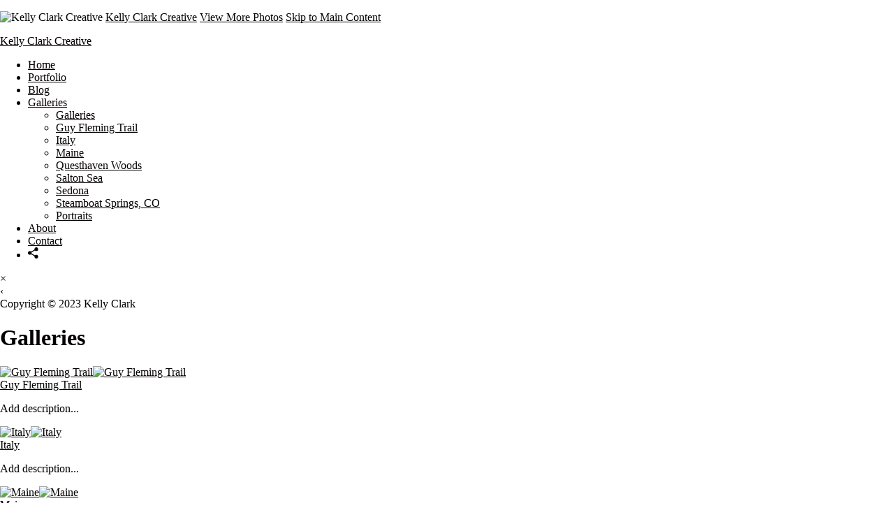

--- FILE ---
content_type: text/html; charset=UTF-8
request_url: https://kellyclarkcreative.com/galleries
body_size: 7794
content:
<!DOCTYPE html>
<html lang="en-US" dir="ltr" itemscope itemtype="http://schema.org/WebPage">
<head>

    <!--  Hey! This is SlickPic.

          For photographers, building a website is time-consuming and frustrating.
          At SlickPic, we design, build, and maintain beautiful websites for photographers
          so they can focus on creating beautiful photos and building their business
          instead of worrying about their website.

          www.slickpic.com
    -->

    <title>Galleries - Kelly Clark Creative</title>
    <meta http-equiv="Content-Type" content="text/html; charset=UTF-8" >    <base href="https://kellyclarkcreative.com/" />
    <link rel="shortcut icon" href="/favicon.ico" />
    <link rel="icon" type="image/png" sizes="32x32" href="https://assets-edge.slickpic.com/brand/slickpic-32x32.png">
    <link rel="icon" type="image/png" sizes="16x16" href="https://assets-edge.slickpic.com/brand/slickpic-16x16.png">
    <link rel="apple-touch-icon" href="https://cloud.slickpic.com/img/apple-touch-icon.png">
    <link rel="apple-touch-icon" sizes="180x180" href="https://cloud.slickpic.com/img/apple-touch-icon.png">
    <link rel="icon" sizes="192x192" href="https://cloud.slickpic.com/img/apple-touch-icon.png">
    <link rel="manifest" href="https://kellyclarkcreative.com/manifest.json?url=aHR0cHM6Ly9rZWxseWNsYXJrY3JlYXRpdmUuY29tL2dhbGxlcmllcw==" />
    <meta name="mobile-web-app-capable" content="yes">
    <meta name="apple-mobile-web-app-title" content="Galleries - Kelly Clark Creative">
    <meta name="x-dns-prefetch-control" content="on" />
    <link rel="preconnect" href="https://www.slickpic.com" crossorigin>
    <link rel="preconnect" href="https://assets-edge.slickpic.com" crossorigin>
    <link rel="preconnect" href="https://cloud.slickpic.com" crossorigin>
    <link rel="preconnect" href="https://cloud-help.slickpic.com" crossorigin>
    <link rel="preconnect" href="https://cdn-static-bundle.slickpic.com" crossorigin>
    <link rel="preconnect" href="https://stored-edge.slickpic.com" crossorigin>
    <link rel="preconnect" href="https://stored-cf-wm.slickpic.com" crossorigin>
    <link rel="preconnect" href="https://stored-cf.slickpic.com" crossorigin>
    <link rel="preconnect" href="https://image.slickpic.com" crossorigin>
    <link rel="preconnect" href="https://sales-api.slickpic.com" crossorigin>
    <link rel="preconnect" href="https://fonts.googleapis.com">
    <link rel="preconnect" href="https://fonts.gstatic.com" crossorigin>
    <link rel="preconnect" href="https://use.typekit.net" crossorigin>
    <link rel="preconnect" href="https://p.typekit.net" crossorigin>
    <link rel="preconnect" href="https://www.google-analytics.com" crossorigin>
    <link rel="preconnect" href="https://connect.facebook.net" crossorigin>
    <link rel="preconnect" href="https://organizer-api.slickpic.com" crossorigin>
    <link rel="preconnect" href="https://www.googletagmanager.com" crossorigin>
    <link rel="dns-prefetch" href="https://www.slickpic.com">
    <link rel="dns-prefetch" href="https://assets-edge.slickpic.com">
    <link rel="dns-prefetch" href="https://cloud.slickpic.com">
    <link rel="dns-prefetch" href="https://cdn-static-bundle.slickpic.com">
    <link rel="dns-prefetch" href="https://sales-api.slickpic.com">
    <link rel="dns-prefetch" href="https://cloud-help.slickpic.com">
    <link rel="dns-prefetch" href="https://stored-edge.slickpic.com">
    <link rel="dns-prefetch" href="https://stored-cf-wm.slickpic.com">
    <link rel="dns-prefetch" href="https://stored-cf.slickpic.com">
    <link rel="dns-prefetch" href="https://image.slickpic.com">
    <link rel="dns-prefetch" href="https://fonts.googleapis.com">
    <link rel="dns-prefetch" href="https://fonts.gstatic.com">
    <link rel="dns-prefetch" href="https://use.typekit.net">
    <link rel="dns-prefetch" href="https://p.typekit.net">
    <link rel="dns-prefetch" href="https://www.google-analytics.com">
    <link rel="dns-prefetch" href="https://connect.facebook.net">
    <link rel="dns-prefetch" href="https://organizer-api.slickpic.com">
    <link rel="dns-prefetch" href="https://www.googletagmanager.com">
    <link rel="alternate" type="application/rss+xml" href="https://kellyclarkcreative.com/rss/blog" title="">
<!--    <link rel="stylesheet" type="text/css" href="https://cloud-help.slickpic.com/wp-content/themes/flatbase/website/slickpic-magic.css?v=--><!--" />-->
    <meta name="generator" content="SlickPic" />
    <meta name="viewport" content="width=device-width, initial-scale=1.0, maximum-scale=5.0, shrink-to-fit=no, user-scalable=yes" />
    <meta name="apple-mobile-web-app-status-bar-style" content="black-translucent" />
    <meta name="apple-mobile-web-app-capable" content="yes" />
    <meta http-equiv="content-language" content="en-US" />
    <meta name="robots" content="all, index, follow" />    <meta name="CR-allow-UI-injection" content="false">
    <link rel="canonical" href="https://kellyclarkcreative.com/galleries">    
            <meta itemprop="name" content="Galleries - Kelly Clark Creative" />
        <meta property="og:image" content="https://stored-cf-wm.slickpic.com/mr/MzMzMDM5NDliYmQwZGM,/20230505/MTk5OTI2MzVkOWRi/i/800/Torrey-Pines-1-1775.jpg" />
   
    <meta property="fb:app_id" content="103410766387633" />
    <meta property="og:type" content="website" />
    <meta property="og:url" content="https://kellyclarkcreative.com/galleries" />
    <meta property="og:title" content="Galleries - Kelly Clark Creative" />
    <meta property="og:site_name" content="Kelly Clark Creative" />
        <meta name="twitter:card" content="summary" />
    <meta name="twitter:site" content="Kelly Clark Creative" />
    <meta name="twitter:title" content="Galleries - Kelly Clark Creative" />
    <meta property="twitter:image" name="twitter:image" content="https://stored-cf-wm.slickpic.com/mr/MzMzMDM5NDliYmQwZGM,/20230505/MTk5OTI2MzVkOWRi/i/800/Torrey-Pines-1-1775.jpg" />    
    
    
    <script type="application/ld+json">
      {
        "@context": "https://schema.org/",
        "@type": "WebSite",
        "@id": "https://kellyclarkcreative.com/#website",
        "name": "Kelly Clark Creative",
        "url": "https://kellyclarkcreative.com/",
        "description": "",
        "publisher": {
          "@id": "https://kellyclarkcreative.com/#localbusiness"
        },
        "sameAs": []
      }
    </script>

        <script type="application/ld+json">
      {
        "@context": "https://schema.org/",
        "@type": "WebPage",
        "@id": "https://kellyclarkcreative.com/#homepage",
        "isPartOf": {
          "@id": "https://kellyclarkcreative.com/#website"
        },
        "name": "Galleries - Kelly Clark Creative",
        "url": "https://kellyclarkcreative.com/galleries",
        "description": "",
        "image": "https://stored-cf-wm.slickpic.com/mr/MzMzMDM5NDliYmQwZGM,/20230505/MTk5OTI2MzVkOWRi/i/800/Torrey-Pines-1-1775.jpg"
      }
    </script>
    
    
    
    
    <link href="https://cdn-static-bundle.slickpic.com/css/0.24358/landing-builder-view.css" media="screen" rel="stylesheet" type="text/css" >
<link href="https://cloud.slickpic.com/css/landing-builder/view.css?v=0.24358" media="screen" rel="stylesheet" type="text/css" >
<link href="https://cloud.slickpic.com/css/landing-builder/fonts.css?v=0.24358" media="screen" rel="stylesheet" type="text/css" >
    <style class="inlinestyler">* { box-sizing: border-box; } body {margin: 0;}*{box-sizing:border-box;}body{margin-top:0px;margin-right:0px;margin-bottom:0px;margin-left:0px;}*{box-sizing:border-box;}body{margin-top:0px;margin-right:0px;margin-bottom:0px;margin-left:0px;}*{box-sizing:border-box;}body{margin-top:0px;margin-right:0px;margin-bottom:0px;margin-left:0px;}*{box-sizing:border-box;}body{margin-top:0px;margin-right:0px;margin-bottom:0px;margin-left:0px;}*{box-sizing:border-box;}body{margin-top:0px;margin-right:0px;margin-bottom:0px;margin-left:0px;}*{box-sizing:border-box;}body{margin-top:0px;margin-right:0px;margin-bottom:0px;margin-left:0px;}*{box-sizing:border-box;}body{margin-top:0px;margin-right:0px;margin-bottom:0px;margin-left:0px;}*{box-sizing:border-box;}body{margin-top:0px;margin-right:0px;margin-bottom:0px;margin-left:0px;}*{box-sizing:border-box;}body{margin-top:0px;margin-right:0px;margin-bottom:0px;margin-left:0px;}*{box-sizing:border-box;}body{margin-top:0px;margin-right:0px;margin-bottom:0px;margin-left:0px;}*{box-sizing:border-box;}body{margin-top:0px;margin-right:0px;margin-bottom:0px;margin-left:0px;}*{box-sizing:border-box;}body{margin-top:0px;margin-right:0px;margin-bottom:0px;margin-left:0px;}*{box-sizing:border-box;}body{margin-top:0px;margin-right:0px;margin-bottom:0px;margin-left:0px;}*{box-sizing:border-box;}body{margin-top:0px;margin-right:0px;margin-bottom:0px;margin-left:0px;}*{box-sizing:border-box;}body{margin-top:0px;margin-right:0px;margin-bottom:0px;margin-left:0px;}*{box-sizing:border-box;}body{margin-top:0px;margin-right:0px;margin-bottom:0px;margin-left:0px;}*{box-sizing:border-box;}body{margin-top:0px;margin-right:0px;margin-bottom:0px;margin-left:0px;}*{box-sizing:border-box;}body{margin-top:0px;margin-right:0px;margin-bottom:0px;margin-left:0px;}*{box-sizing:border-box;}body{margin-top:0px;margin-right:0px;margin-bottom:0px;margin-left:0px;}*{box-sizing:border-box;}body{margin-top:0px;margin-right:0px;margin-bottom:0px;margin-left:0px;}*{box-sizing:border-box;}body{margin-top:0px;margin-right:0px;margin-bottom:0px;margin-left:0px;}*{box-sizing:border-box;}body{margin-top:0px;margin-right:0px;margin-bottom:0px;margin-left:0px;}*{box-sizing:border-box;}body{margin-top:0px;margin-right:0px;margin-bottom:0px;margin-left:0px;}*{box-sizing:border-box;}body{margin-top:0px;margin-right:0px;margin-bottom:0px;margin-left:0px;}*{box-sizing:border-box;}body{margin-top:0px;margin-right:0px;margin-bottom:0px;margin-left:0px;}*{box-sizing:border-box;}body{margin-top:0px;margin-right:0px;margin-bottom:0px;margin-left:0px;}*{box-sizing:border-box;}body{margin-top:0px;margin-right:0px;margin-bottom:0px;margin-left:0px;}*{box-sizing:border-box;}body{margin-top:0px;margin-right:0px;margin-bottom:0px;margin-left:0px;}*{box-sizing:border-box;}body{margin-top:0px;margin-right:0px;margin-bottom:0px;margin-left:0px;}*{box-sizing:border-box;}body{margin-top:0px;margin-right:0px;margin-bottom:0px;margin-left:0px;}*{box-sizing:border-box;}body{margin-top:0px;margin-right:0px;margin-bottom:0px;margin-left:0px;}*{box-sizing:border-box;}body{margin-top:0px;margin-right:0px;margin-bottom:0px;margin-left:0px;}*{box-sizing:border-box;}body{margin-top:0px;margin-right:0px;margin-bottom:0px;margin-left:0px;}*{box-sizing:border-box;}body{margin-top:0px;margin-right:0px;margin-bottom:0px;margin-left:0px;}*{box-sizing:border-box;}body{margin-top:0px;margin-right:0px;margin-bottom:0px;margin-left:0px;}*{box-sizing:border-box;}body{margin-top:0px;margin-right:0px;margin-bottom:0px;margin-left:0px;}*{box-sizing:border-box;}body{margin-top:0px;margin-right:0px;margin-bottom:0px;margin-left:0px;}*{box-sizing:border-box;}body{margin-top:0px;margin-right:0px;margin-bottom:0px;margin-left:0px;}*{box-sizing:border-box;}body{margin-top:0px;margin-right:0px;margin-bottom:0px;margin-left:0px;}*{box-sizing:border-box;}body{margin-top:0px;margin-right:0px;margin-bottom:0px;margin-left:0px;}*{box-sizing:border-box;}body{margin-top:0px;margin-right:0px;margin-bottom:0px;margin-left:0px;}*{box-sizing:border-box;}body{margin-top:0px;margin-right:0px;margin-bottom:0px;margin-left:0px;}*{box-sizing:border-box;}body{margin-top:0px;margin-right:0px;margin-bottom:0px;margin-left:0px;}*{box-sizing:border-box;}body{margin-top:0px;margin-right:0px;margin-bottom:0px;margin-left:0px;}*{box-sizing:border-box;}body{margin-top:0px;margin-right:0px;margin-bottom:0px;margin-left:0px;}*{box-sizing:border-box;}body{margin-top:0px;margin-right:0px;margin-bottom:0px;margin-left:0px;}*{box-sizing:border-box;}body{margin-top:0px;margin-right:0px;margin-bottom:0px;margin-left:0px;}*{box-sizing:border-box;}body{margin-top:0px;margin-right:0px;margin-bottom:0px;margin-left:0px;}*{box-sizing:border-box;}body{margin-top:0px;margin-right:0px;margin-bottom:0px;margin-left:0px;}*{box-sizing:border-box;}body{margin-top:0px;margin-right:0px;margin-bottom:0px;margin-left:0px;}*{box-sizing:border-box;}body{margin-top:0px;margin-right:0px;margin-bottom:0px;margin-left:0px;}*{box-sizing:border-box;}body{margin-top:0px;margin-right:0px;margin-bottom:0px;margin-left:0px;}*{box-sizing:border-box;}body{margin-top:0px;margin-right:0px;margin-bottom:0px;margin-left:0px;}*{box-sizing:border-box;}body{margin-top:0px;margin-right:0px;margin-bottom:0px;margin-left:0px;}*{box-sizing:border-box;}body{margin-top:0px;margin-right:0px;margin-bottom:0px;margin-left:0px;}*{box-sizing:border-box;}body{margin-top:0px;margin-right:0px;margin-bottom:0px;margin-left:0px;}*{box-sizing:border-box;}body{margin-top:0px;margin-right:0px;margin-bottom:0px;margin-left:0px;}*{box-sizing:border-box;}body{margin-top:0px;margin-right:0px;margin-bottom:0px;margin-left:0px;}*{box-sizing:border-box;}body{margin-top:0px;margin-right:0px;margin-bottom:0px;margin-left:0px;}*{box-sizing:border-box;}body{margin-top:0px;margin-right:0px;margin-bottom:0px;margin-left:0px;}*{box-sizing:border-box;}body{margin-top:0px;margin-right:0px;margin-bottom:0px;margin-left:0px;}*{box-sizing:border-box;}body{margin-top:0px;margin-right:0px;margin-bottom:0px;margin-left:0px;}*{box-sizing:border-box;}body{margin-top:0px;margin-right:0px;margin-bottom:0px;margin-left:0px;}*{box-sizing:border-box;}body{margin-top:0px;margin-right:0px;margin-bottom:0px;margin-left:0px;}*{box-sizing:border-box;}body{margin-top:0px;margin-right:0px;margin-bottom:0px;margin-left:0px;}*{box-sizing:border-box;}body{margin-top:0px;margin-right:0px;margin-bottom:0px;margin-left:0px;}*{box-sizing:border-box;}body{margin-top:0px;margin-right:0px;margin-bottom:0px;margin-left:0px;}.sp-block.team-2{padding-top:50px;padding-right:0px;padding-bottom:30px;padding-left:0px;}.imp-text-font{font-family: !important;}html > body.theme-eternity .website220-page .website220-container .site-button{background:#050000 !important;border-color:#050000 !important;}.imp-logo-font{font-family:Arvo, serif !important;}a{color:#050000 !important;}.imp-highlight-color{color:#050000 !important;}html > body.theme-doubleline.theme-doubleline-nemesis.theme-wonder .website220-page .website220-sidebar .sidebar-content .sidebar-menu .navbar-nav .nav-item a:hover{color:#050000 !important;}.website220-page .website220-container .website220-sidebar .sidebar-menu a:hover{color:#050000 !important;}input[type="button"]{border-top-color:rgb(5, 0, 0) !important;border-right-color:rgb(5, 0, 0) !important;border-bottom-color:rgb(5, 0, 0) !important;border-left-color:rgb(5, 0, 0) !important;}html > body.theme-eternity .website220-page .website220-container .text-highlight{color:#050000 !important;}html > body.theme-eternity .website220-page .website220-container > .website220-sidebar .sidebar-content .sidebar-menu .navbar-nav .navigation-items-wrapper .navbar-nav .nav-item ul.childs > .nav-item.active > a a:hover, html > body.theme-eternity.theme-eternity-to-felicity .website220-page .website220-container > .website220-content .album-list-view-wrapper.album-grid-theme-1 .album-list-view-content .album-list-item .album-list-item-title a, html > body.theme-eternity.theme-eternity-to-felicity .website220-page .website220-container > .website220-content .album-list-view-wrapper.album-grid-theme-2 .album-list-view-content .album-list-item .album-list-item-title a, html > body.theme-eternity.theme-eternity-to-felicity .website220-page .website220-container > .website220-content .album-list-view-wrapper.album-grid-theme-5 .album-list-view-content .album-list-item .album-list-item-title a, html > body.theme-eternity.theme-eternity-to-felicity .website220-page .website220-container > .website220-sidebar.static .sidebar-content .sidebar-menu .navbar-nav .navigation-items-wrapper .navbar-nav .nav-item.active > a, html > body.theme-eternity.theme-eternity-to-felicity .website220-page .website220-container > .website220-sidebar.static .sidebar-content .sidebar-menu .navbar-nav .navigation-items-wrapper .navbar-nav .nav-item a:hover, html > body.theme-eternity.theme-eternity-to-felicity .website220-page .website220-container > .website220-sidebar.static .sidebar-content .sidebar-menu .navbar-nav .navigation-items-wrapper .navbar-nav .nav-item.active > a, html > body.theme-eternity.theme-eternity-to-felicity .website220-page .website220-container > .website220-sidebar.static .sidebar-content .sidebar-menu .navbar-nav .navigation-items-wrapper .navbar-nav .nav-item a:hover, html > body.theme-eternity.theme-eternity-to-felicity .website220-page .website220-container > .website220-sidebar.overlay .sidebar-content .sidebar-menu .navbar-nav .navigation-items-wrapper .navbar-nav .nav-item.active > a, html > body.theme-eternity.theme-eternity-to-felicity .website220-page .website220-container > .website220-sidebar.overlay .sidebar-content .sidebar-menu .navbar-nav .navigation-items-wrapper .navbar-nav .nav-item a:hover, html > body.theme-eternity.theme-eternity-to-felicity .website220-page .website220-container > .website220-content .album-list-view-wrapper.album-grid-theme-1 .album-list-view-content .album-list-item .album-list-item-title a, html > body.theme-eternity.theme-eternity-to-felicity .website220-page .website220-container > .website220-content .album-list-view-wrapper.album-grid-theme-2 .album-list-view-content .album-list-item .album-list-item-title a, html > body.theme-eternity.theme-eternity-to-felicity .website220-page .website220-container > .website220-content .album-list-view-wrapper.album-grid-theme-5 .album-list-view-content .album-list-item .album-list-item-title a, html > body.theme-eternity.theme-eternity-to-felicity .website220-page .website220-container > .website220-sidebar.static .sidebar-content .sidebar-menu .navbar-nav .navigation-items-wrapper .navbar-nav .nav-item.active > a, html > body.theme-eternity.theme-eternity-to-felicity .website220-page .website220-container > .website220-sidebar.static .sidebar-content .sidebar-menu .navbar-nav .navigation-items-wrapper .navbar-nav .nav-item a:hover, html > body.theme-eternity.theme-eternity-to-felicity .website220-page .website220-container > .website220-sidebar.static .sidebar-content .sidebar-menu .navbar-nav .navigation-items-wrapper .navbar-nav .nav-item.active > a, html > body.theme-eternity.theme-eternity-to-felicity .website220-page .website220-container > .website220-sidebar.static .sidebar-content .sidebar-menu .navbar-nav .navigation-items-wrapper .navbar-nav .nav-item a:hover, html > body.theme-eternity.theme-eternity-to-felicity .website220-page .website220-container > .website220-sidebar.overlay .sidebar-content .sidebar-menu .navbar-nav .navigation-items-wrapper .navbar-nav .nav-item.active > a, html > body.theme-eternity.theme-eternity-to-felicity .website220-page .website220-container > .website220-sidebar.overlay .sidebar-content .sidebar-menu .navbar-nav .navigation-items-wrapper .navbar-nav .nav-item a:hover{color:#050000 !important;}html > body.theme-eternity .website220-page .website220-container .btn-secondary{border-color:#050000 !important;background:#050000 !important;}html > body.theme-eternity .website220-page .website220-container > .website220-sidebar.overlay .sidebar-content .sidebar-menu .navbar-nav .navigation-items-wrapper .navbar-nav .nav-item.active > a{color:#050000 !important;}html > body.theme-eternity .website220-page .website220-container > .website220-sidebar.overlay .sidebar-content .sidebar-menu .navbar-nav .navigation-items-wrapper .navbar-nav .nav-item a:hover, html > body.theme-eternity.theme-eternity-to-felicity .website220-page .website220-container > .website220-sidebar.overlay .sidebar-content .sidebar-menu .navbar-nav .navigation-items-wrapper .navbar-nav .nav-item a:hover{color:#050000 !important;}html > body.theme-eternity .website220-page .website220-container > .website220-sidebar.static .sidebar-content .sidebar-menu .navbar-nav .navigation-items-wrapper .navbar-nav .nav-item.active > a, html > body.theme-eternity.theme-eternity-to-felicity .website220-page .website220-container > .website220-sidebar.static .sidebar-content .sidebar-menu .navbar-nav .navigation-items-wrapper .navbar-nav .nav-item.active > a{color:#050000 !important;}html > body.theme-eternity .page-protected .subcontainer .protected-body .protected-form .form-buttons .button.button-action{border-color:#050000 !important;}html > body.theme-eternity .website220-page .website220-container > .website220-sidebar .sidebar-content .sidebar-menu .navbar-nav .navigation-items-wrapper .navbar-nav.ml-auto > .nav-item.active > a::after{background-image:initial !important;background-position-x:initial !important;background-position-y:initial !important;background-size:initial !important;background-repeat-x:initial !important;background-repeat-y:initial !important;background-attachment:initial !important;background-origin:initial !important;background-clip:initial !important;background-color:rgb(5, 0, 0) !important;}html > body.theme-eternity .website220-page .website220-container > .website220-sidebar.static .sidebar-content .sidebar-menu .navbar-nav .navigation-items-wrapper .navbar-nav .nav-item a:hover, html > body.theme-eternity.theme-eternity-to-felicity .website220-page .website220-container > .website220-sidebar.static .sidebar-content .sidebar-menu .navbar-nav .navigation-items-wrapper .navbar-nav .nav-item a:hover{color:#050000 !important;}html > body.theme-eternity .website220-page .website220-container > .website220-content .content .text-content p b{color:#050000 !important;}html > body.theme-eternity .website220-page .website220-container > .website220-content .content .whitebox{border-bottom:2px solid #050000 !important;}html > body.theme-eternity .website220-page .website220-container > .website220-content .content .row.columns-custom .smallphoto img{background:#050000 !important;}html > body.theme-eternity .website220-page .website220-container > .website220-content .content .row.columns-custom .icon i{background:#050000 !important;}html > body.theme-eternity .website220-page .website220-container > .website220-content .content .columns.columns-half .column img{box-shadow:-20px 20px 0 #050000, -3px -3px 3px rgba(0, 0, 0, 0.05) !important;}:root{--sp-accent-color:#050000;}html > body.theme-eternity .website220-page .website220-container > .website220-content .content .columns.columns-half .column p b{color:#050000 !important;}html > body.theme-eternity .website220-page .website220-container > .website220-content .album-list-view-wrapper.album-grid-theme-5 .album-list-view-content .album-list-item .album-list-item-title a{color:#050000 !important;}html > body.theme-eternity .website220-page .website220-container > .website220-content .album-list-view-wrapper.album-grid-theme-2 .album-list-view-content .album-list-item .album-list-item-title a{color:#050000 !important;}html > body.theme-eternity .website220-page .website220-container > .website220-content .album-list-view-wrapper.album-grid-theme-1 .album-list-view-content .album-list-item .album-list-item-title a{color:#050000 !important;}html > body.theme-eternity .website220-page .website220-container > .website220-content .splash-photo .scroll-down{background:#050000 !important;}html > body.theme-eternity .website220-page .website220-container > .website220-content .splash-photo .container-text .text-content h1::after{background-image:initial !important;background-position-x:initial !important;background-position-y:initial !important;background-size:initial !important;background-repeat-x:initial !important;background-repeat-y:initial !important;background-attachment:initial !important;background-origin:initial !important;background-clip:initial !important;background-color:rgb(5, 0, 0) !important;}input[type="button"]{border-top-color:rgb(5, 0, 0) !important;border-right-color:rgb(5, 0, 0) !important;border-bottom-color:rgb(5, 0, 0) !important;border-left-color:rgb(5, 0, 0) !important;}html > body.theme-eternity .website220-page .website220-container > .website220-sidebar .sidebar-content .sidebar-menu .navbar-nav .navigation-items-wrapper .navbar-nav.ml-auto > .nav-item.active > a::after{background-image:initial !important;background-position-x:initial !important;background-position-y:initial !important;background-size:initial !important;background-repeat-x:initial !important;background-repeat-y:initial !important;background-attachment:initial !important;background-origin:initial !important;background-clip:initial !important;background-color:rgb(5, 0, 0) !important;}html > body.theme-eternity .website220-page .website220-container > .website220-content .splash-photo .container-text .text-content h1::after{background-image:initial !important;background-position-x:initial !important;background-position-y:initial !important;background-size:initial !important;background-repeat-x:initial !important;background-repeat-y:initial !important;background-attachment:initial !important;background-origin:initial !important;background-clip:initial !important;background-color:rgb(5, 0, 0) !important;}input[type=button]{border-color:#050000 !important;}html > body.theme-eternity .website220-page .website220-container > .website220-sidebar .sidebar-content .sidebar-menu .navbar-nav .navigation-items-wrapper .navbar-nav.ml-auto > .nav-item.active > a:after{background:#050000 !important;}html > body.theme-eternity .website220-page .website220-container > .website220-content .splash-photo .container-text .text-content h1:after{background:#050000 !important;}body.theme-eternity .website220-page, body.theme-eternity .website220-page *:not(.sp-plus-button-insider){font-family: !important;}                :root { --sp-accent-color: #050000 }
                .override-css a { color: #050000 !important; }
                .override-css .imp-highlight-color { color: #050000 !important; }
                .override-css .website220-page .website220-container .website220-sidebar .sidebar-menu a:hover { color: #050000 !important; }  
                .override-css input[type=button] { 
                  background: #050000 !important;
                  border-color:  #050000 !important;
                }      .imp-logo-font, .profile-logo-link { font-family: Arvo, serif !important }      .imp-highlight-color { color: #050000 !important }
      a { color: #050000 !important }</style>
  
  
  
  
  
  
  
  
  
  
  
  
  
  
  
  
  
  
  
  
  
  
  
  
  
  
  
  
  
  
  
  
  
  
  
  
  
  
  
  
  
  
  <link rel="stylesheet" type="text/css" href="https://cloud-help.slickpic.com/wp-content/themes/flatbase/website/slickpic.css?v=24358" />
  <link
    rel="preload" as="style" onload="this.onload=null;this.rel='stylesheet'"
    href="https://fonts.googleapis.com/css2?family=Bebas+Neue&family=Cinzel:wght@400..900&family=Cinzel+Decorative:wght@400;700;900&family=Inter:ital,opsz,wght@0,14..32,100..900;1,14..32,100..900&family=Julius+Sans+One&family=Nunito+Sans:ital,opsz,wght@0,6..12,200..1000;1,6..12,200..1000&family=Old+Standard+TT:ital,wght@0,400;0,700;1,400&family=Oswald:wght@200..700&family=Roboto+Slab:wght@100..900&family=Rubik:ital,wght@0,300..900;1,300..900&family=Spectral:ital,wght@0,200..800;1,200..800&family=Work+Sans:ital,wght@0,300;0,400;0,500;0,600;0,700;1,400;1,800&display=swap"
  >
  <noscript>
    <link
      rel="stylesheet"
      href="https://fonts.googleapis.com/css2?family=Bebas+Neue&family=Cinzel:wght@400..900&family=Cinzel+Decorative:wght@400;700;900&family=Inter:ital,opsz,wght@0,14..32,100..900;1,14..32,100..900&family=Julius+Sans+One&family=Nunito+Sans:ital,opsz,wght@0,6..12,200..1000;1,6..12,200..1000&family=Old+Standard+TT:ital,wght@0,400;0,700;1,400&family=Oswald:wght@200..700&family=Roboto+Slab:wght@100..900&family=Rubik:ital,wght@0,300..900;1,300..900&family=Spectral:ital,wght@0,200..800;1,200..800&family=Work+Sans:ital,wght@0,300;0,400;0,500;0,600;0,700;1,400;1,800&display=swap"
    >
  </noscript>

  <script type="text/javascript">
    //<!--
var spLyt = "landing_builder";    //-->
</script>
<script type="text/javascript">
    //<!--
var tk = "e7e5080b7ba08e07962c259aa176988d696f7a9f2712e7.61275518", shd = "", spuid=333039, spauid=0, spuasid = 0, isEditorMode = 0, isEditorBackViewMode = 0, templateId = 0;    //-->
</script>
<script type="text/javascript" defer="defer" src="https://cloud.slickpic.com/share/abundle/bundle-jquery-custom.js?v=0.24358"></script>
<script type="text/javascript" defer="defer" src="https://cloud.slickpic.com/share/swiper_11.2.10/swiper-bundle.min.js?v=0.24358"></script>
  
  
        <script>
        window.onload = () => {
          if (typeof Sp === "undefined") {
            return true;
          }
          Sp.handler = Sp.handler || {};
          Sp.handler.auth =
            window.setInterval(function() {
              $.xhr('xhr/serv/push-sess', { pub:1, o:1 });
            }, 1000 * 60 * 5);
        };
      </script>
    <script type="text/javascript" defer src="https://cloud-help.slickpic.com/wp-content/themes/flatbase/website/slickpic.js?24358"></script>          <script type="text/javascript">
        (function(c,l,a,r,i,t,y){
          c[a]=c[a]||function(){(c[a].q=c[a].q||[]).push(arguments)};
          t=l.createElement(r);t.async=1;t.src="https://www.clarity.ms/tag/"+i;
          y=l.getElementsByTagName(r)[0];y.parentNode.insertBefore(t,y);
          clarity("set", "websitedomain", "kellyclarkcreative.com");
          clarity("set", "websiteuserid", "333039");
        })(window, document, "clarity", "script", "o1q4808lux");
      </script>
    </head>

<body
    id="wrapper"
    data-uasid="99"
    data-user-id="333039"
    data-page-id="41611"
    data-base-url="https://www.slickpic.com"
    data-page-parent-id="0"
    data-page-hash="36cd661d6e7ce1d51727ce8e3bdb783e"
    data-page-slug="galleries"
    data-page-url-full="https://kellyclarkcreative.com/galleries"
    data-page-url-host="https://kellyclarkcreative.com"
    data-wct-id="0"
    data-album-id="0"
    data-photo-id="0"
    data-website-context-token=""
    data-clarity-region="true"
     class="public themeid-calm-leftmenu color-white show-share-button-on show-powered-by-sp-on override-css header-type-defult">



<h1 class="page-title-header" style="height: 0.001em; overflow: hidden; margin: 0; padding: 0;">Galleries - Kelly Clark Creative</h1>

<p class="h-card">
  <img loading="lazy" decoding="async" class="u-photo" src="https://stored-cf-wm.slickpic.com/mr/MzMzMDM5NDliYmQwZGM,/20230505/MTk5OTI2MzVkOWRi/i/800/Torrey-Pines-1-1775.webp" title="Kelly Clark Creative" alt="Kelly Clark Creative" />  <a class="p-name p-org u-url" rel="me" href="https://kellyclarkcreative.com/">Kelly Clark Creative</a>
  <a class="p-more" href="https://kellyclarkcreative.com/galleries">View More Photos</a>
  <a href="#main" class="skip-to-main-content-link">Skip to Main Content</a>
</p>


<div class="website220-page">  <div class="website220-container imp-text-font imp-highlight-color">	<div class="website220-sidebar">	  <div class="sidebar-content">		<div class="sidebar-logo">		  <div class="prelogo imp-logo-font">			<div class="cstm-profile-logo loaded loaded-public"><a aria-label="Logo" class="profile-logo-link" href="https://kellyclarkcreative.com">Kelly Clark Creative</a></div>		  </div>		</div>		<div class="sidebar-menu">		  <div data-navigation-logo="1" data-navigation-mobile="1" data-navigation-class="navbar-nav ml-auto" class="cstm-custom-navigation navbar-nav ml-auto mobile-menu-right"><div class="list-holder navigation-items-wrapper" id="igtk1h"><ul class="navbar-nav ml-auto"><li class="nav-item status-active"><a href="https://kellyclarkcreative.com" class="nav-link">Home</a></li><li class="nav-item status-active"><a href="https://kellyclarkcreative.com/portfolio" class="nav-link">Portfolio</a></li><li class="nav-item status-active"><a href="https://kellyclarkcreative.com/blog-01" class="nav-link">Blog </a></li><li class="nav-item status-active active has-childs"><a href="https://kellyclarkcreative.com/galleries" class="nav-link">Galleries</a><ul class="childs"><li class="nav-item status-active active"><a href="https://kellyclarkcreative.com/galleries" class="nav-link">Galleries</a></li><li class="nav-item status-active"><a href="https://kellyclarkcreative.com/guy-fleming-trail" class="nav-link">Guy Fleming Trail</a></li><li class="nav-item status-active"><a href="https://kellyclarkcreative.com/italy" class="nav-link">Italy</a></li><li class="nav-item status-active"><a href="https://kellyclarkcreative.com/maine" class="nav-link">Maine</a></li><li class="nav-item status-active"><a href="https://kellyclarkcreative.com/questhaven-woods" class="nav-link">Questhaven Woods</a></li><li class="nav-item status-active"><a href="https://kellyclarkcreative.com/salton-sea" class="nav-link">Salton Sea</a></li><li class="nav-item status-active"><a href="https://kellyclarkcreative.com/sedona" class="nav-link">Sedona</a></li><li class="nav-item status-active"><a href="https://kellyclarkcreative.com/steamboat-springs-co" class="nav-link">Steamboat Springs, CO</a></li><li class="nav-item status-active"><a href="https://kellyclarkcreative.com/portraits" class="nav-link">Portraits</a></li></ul></li><li class="nav-item status-active"><a href="https://kellyclarkcreative.com/about" class="nav-link">About</a></li><li class="nav-item status-active"><a href="https://kellyclarkcreative.com/contact" class="nav-link">Contact</a></li><li class="nav-item custom-sharing-item"><a aria-label="Share" title="Share" class="open-sharing-popup" href="javascript:;"><svg width="16px" height="16px"><use xlink:href="#ico-share"></use></svg></a></li></ul></div><div class="nav-item mobile-menu-opener"></div><div class="nav-item mobile-menu-closer">&times;</div><div class="nav-item mobile-menu-child-back">&lsaquo;</div></div>		</div>		<div class="sidebar-footer-container">		  <sp-landing-builder-social-links is-footer="1" class="socialmedia mobile-hide"></sp-landing-builder-social-links><div class="sidebar-footer footer-text   loaded">Copyright &copy; 2023 Kelly Clark<a href="https://slickpic.com/t/portfolio-website-333039" target="_blank" title="Portfolio Websites and Photo Sharing" class="footer-powered-by-sp" style="display: none;">Powered by SlickPic</a></div>		</div>	  </div>	</div>	<div id="iivmh" class="website220-content">	  <div id="iphwg" class="content-container content-this">		<div class="content content-narrow">		  <h1 id="iz7ri">			Galleries		  </h1>		</div>		<div id="iw5zia" class="album-list-view-wrapper content content-wide"><div>                    <div gjs-no-pointer="" class="album-list-view-content">                        <div data-aid="884826" class="album-list-item">                            <a href="https://playwithcameras.com/guy-fleming-trail" class="local-page-link album-image">                                <img alt="Guy Fleming Trail" src="https://stored-cf-wm.slickpic.com/mr/MzMzMDM5NDliYmQwZGM,/20230505/MTk5OTI2MzVkOWRi/i/800/Torrey-Pines-1-1775.jpg" class="image image-squared"><img alt="Guy Fleming Trail" src="https://stored-cf-wm.slickpic.com/mr/MzMzMDM5NDliYmQwZGM,/20230505/MTk5OTI2MzVkOWRi/p/800/Torrey-Pines-1-1775.jpg" class="image image-standard"></a>                            <div class="album-list-item-title">                              <a href="https://playwithcameras.com/guy-fleming-trail" class="local-page-link">Guy Fleming Trail</a>                            </div>                            <div class="album-list-item-description">                              <p>Add description...</p>                            </div>                        </div>                                            <div data-aid="887481" class="album-list-item">                            <a href="https://playwithcameras.com/italy" class="local-page-link album-image">                                <img alt="Italy" src="https://stored-cf-wm.slickpic.com/mr/MzMzMDM5NDliYmQwZGM,/20230522/MjAwNTM1OTkwYmQ5/i/800/arno-river.jpeg" class="image image-squared"><img alt="Italy" src="https://stored-cf-wm.slickpic.com/mr/MzMzMDM5NDliYmQwZGM,/20230522/MjAwNTM1OTkwYmQ5/p/800/arno-river.jpeg" class="image image-standard"></a>                            <div class="album-list-item-title">                              <a href="https://playwithcameras.com/italy" class="local-page-link">Italy</a>                            </div>                            <div class="album-list-item-description">                              <p>Add description...</p>                            </div>                        </div>                                            <div data-aid="887485" class="album-list-item">                            <a href="https://playwithcameras.com/maine" class="local-page-link album-image">                                <img alt="Maine" src="https://stored-cf-wm.slickpic.com/mr/MzMzMDM5NDliYmQwZGM,/20230522/MjAwNTM3MjE5YmIw/i/800/Cliff-island.jpg" class="image image-squared"><img alt="Maine" src="https://stored-cf-wm.slickpic.com/mr/MzMzMDM5NDliYmQwZGM,/20230522/MjAwNTM3MjE5YmIw/p/800/Cliff-island.jpg" class="image image-standard"></a>                            <div class="album-list-item-title">                              <a href="https://playwithcameras.com/maine" class="local-page-link">Maine</a>                            </div>                            <div class="album-list-item-description">                              <p>Add description...</p>                            </div>                        </div>                                            <div data-aid="886247" class="album-list-item">                            <a href="https://playwithcameras.com/questhaven-woods" class="local-page-link album-image">                                <img alt="Questhaven Woods" src="https://stored-cf-wm.slickpic.com/mr/MzMzMDM5NDliYmQwZGM,/20230515/MjAwMjk1MDUwNGNj/i/800/Clark-Kelly-Questhaven2-b-1845.jpg" class="image image-squared"><img alt="Questhaven Woods" src="https://stored-cf-wm.slickpic.com/mr/MzMzMDM5NDliYmQwZGM,/20230515/MjAwMjk1MDUwNGNj/p/800/Clark-Kelly-Questhaven2-b-1845.jpg" class="image image-standard"></a>                            <div class="album-list-item-title">                              <a href="https://playwithcameras.com/questhaven-woods" class="local-page-link">Questhaven Woods</a>                            </div>                            <div class="album-list-item-description">                              <p>Add description...</p>                            </div>                        </div>                                            <div data-aid="887489" class="album-list-item">                            <a href="https://playwithcameras.com/salton-sea" class="local-page-link album-image">                                <img alt="Salton Sea" src="https://stored-cf-wm.slickpic.com/mr/MzMzMDM5NDliYmQwZGM,/20230522/MjAwNTM3NTU5MDA5/i/800/Salton-Sea-1.jpg" class="image image-squared"><img alt="Salton Sea" src="https://stored-cf-wm.slickpic.com/mr/MzMzMDM5NDliYmQwZGM,/20230522/MjAwNTM3NTU5MDA5/p/800/Salton-Sea-1.jpg" class="image image-standard"></a>                            <div class="album-list-item-title">                              <a href="https://playwithcameras.com/salton-sea" class="local-page-link">Salton Sea</a>                            </div>                            <div class="album-list-item-description">                              <p>Add description...</p>                            </div>                        </div>                                            <div data-aid="887483" class="album-list-item">                            <a href="https://playwithcameras.com/sedona" class="local-page-link album-image">                                <img alt="Sedona" src="https://stored-cf-wm.slickpic.com/mr/MzMzMDM5NDliYmQwZGM,/20230522/MjAwNTM2MTEwNGNk/i/800/Arizona_2022-138.jpeg" class="image image-squared"><img alt="Sedona" src="https://stored-cf-wm.slickpic.com/mr/MzMzMDM5NDliYmQwZGM,/20230522/MjAwNTM2MTEwNGNk/p/800/Arizona_2022-138.jpeg" class="image image-standard"></a>                            <div class="album-list-item-title">                              <a href="https://playwithcameras.com/sedona" class="local-page-link">Sedona</a>                            </div>                            <div class="album-list-item-description">                              <p>Add description...</p>                            </div>                        </div>                                            <div data-aid="881151" class="album-list-item">                            <a href="https://playwithcameras.com/steamboat-springs-co" class="local-page-link album-image">                                <img alt="Steamboat Springs, CO" src="https://stored-cf-wm.slickpic.com/hr/MzMzMDM5NDliYmQwZGM,/20230416/MTk5MjAwNTg5OWM0/i/800/Steamboat-3.jpg" class="image image-squared"><img alt="Steamboat Springs, CO" src="https://stored-cf-wm.slickpic.com/hr/MzMzMDM5NDliYmQwZGM,/20230416/MTk5MjAwNTg5OWM0/p/800/Steamboat-3.jpg" class="image image-standard"></a>                            <div class="album-list-item-title">                              <a href="https://playwithcameras.com/steamboat-springs-co" class="local-page-link">Steamboat Springs, CO</a>                            </div>                            <div class="album-list-item-description">                              <p>Add description...</p>                            </div>                        </div>                                            <div data-aid="887687" class="album-list-item">                            <a href="https://playwithcameras.com/portraits" class="local-page-link album-image">                                <img alt="Portraits" src="https://stored-cf-wm.slickpic.com/mr/MzMzMDM5NDliYmQwZGM,/20230523/MjAwNTU5MTQwMGI0/i/800/Chad-headshot.jpg" class="image image-squared"><img alt="Portraits" src="https://stored-cf-wm.slickpic.com/mr/MzMzMDM5NDliYmQwZGM,/20230523/MjAwNTU5MTQwMGI0/p/800/Chad-headshot.jpg" class="image image-standard"></a>                            <div class="album-list-item-title">                              <a href="https://playwithcameras.com/portraits" class="local-page-link">Portraits</a>                            </div>                            <div class="album-list-item-description">                              <p>Add description...</p>                            </div>                        </div>                    </div></div></div>		<div id="i3pw4" class="content">		</div>		<div class="sp-block content content-wide">		</div>		<div class="content sp-block team-2 content-wide">		  <div class="container">		  </div>		</div>		<div class="content content-footer">		  <hr><div class="footer-this">			<sp-landing-builder-social-links is-footer="1" class="desktop-hide mobile-show socialmedia"></sp-landing-builder-social-links><div class="footer-logo">			  <div class="cstm-profile-logo loaded loaded-public"><a aria-label="Logo" class="profile-logo-link" href="https://kellyclarkcreative.com">Kelly Clark Creative</a></div>			</div>			<div class="footer-copyright footer-text   loaded">Copyright &copy; 2023 Kelly Clark<a href="https://slickpic.com/t/portfolio-website-333039" target="_blank" title="Portfolio Websites and Photo Sharing" class="footer-powered-by-sp" style="display: none;">Powered by SlickPic</a></div>		  </div>		</div>	  </div>	</div>  </div></div>



<div id="fullsizePhotoswipeContainer" class="pswp" tabindex="-1" role="dialog" aria-hidden="true">

    <div class="preloaders"></div>

    <div class="pswp__bg"></div>

    <div class="pswp__scroll-wrap">

        <div class="pswp__container">
            <div class="pswp__item"></div>
            <div class="pswp__item"></div>
            <div class="pswp__item"></div>
        </div>

        <div class="pswp__ui pswp__ui--hidden">

            <div class="pswp__top-bar">

                <div class="pswp__counter"></div>

                <button class="pswp__button pswp__button--close"></button>

                <button class="pswp__button pswp__button--fs" title="Toggle fullscreen"></button>

                <button class="pswp__button pswp__button--zoom" title="Zoom in/out"></button>

                <div class="pswp__preloader">
                    <div class="pswp__preloader__icn">
                        <div class="pswp__preloader__cut">
                            <div class="pswp__preloader__donut"></div>
                        </div>
                    </div>
                </div>
            </div>

            <div class="pswp__share-modal pswp__share-modal--hidden pswp__single-tap">
                <div class="pswp__share-tooltip"></div>
            </div>

            <button class="pswp__button pswp__button--arrow--left" title="Previous (arrow left)">
            </button>

            <button class="pswp__button pswp__button--arrow--right" title="Next (arrow right)">
            </button>

            <div class="pswp__caption">
                <div class="pswp__caption__center"></div>
            </div>

        </div>

    </div>

</div>




<div class="commerce-plugin">

  <div class="commerce-buttons">

    <sp-sale-cart-button-status class="sale-cart-button-status bottom-fixed"></sp-sale-cart-button-status>

    <sp-sale-cart-button-add class="sale-cart-button-add bottom-fixed"></sp-sale-cart-button-add>

  </div>

  <div class="commerce-overlays">

    <sp-sale-cart-overlay-container holder-user-id="333039"></sp-sale-cart-overlay-container>

    <sp-sale-cart-init holder-user-id="333039"></sp-sale-cart-init>

  </div>

</div>

    <sp-sale-mailpix-cart-init mailpix-context-type="WEBSITE"></sp-sale-mailpix-cart-init>
    <sp-sale-mailpix-cart-preview-overlay></sp-sale-mailpix-cart-preview-overlay>
    <sp-sale-mailpix-cart-button-add-item></sp-sale-mailpix-cart-button-add-item>
    <sp-sale-mailpix-cart-button-status></sp-sale-mailpix-cart-button-status>

<sp-cookie-consent-banner>
  <div class="cookies-header">
    Privacy and cookie&nbsp;policy
  </div>
  <div class="cookies-body">
    <span>This site uses cookies to enhance your browsing experience, serve personalized content, and analyze traffic. By continuing to use this site you agree&nbsp;to</span>
    <a href="https://www.slickpic.com/page/policy" target="_blank">use&nbsp;of cookies and stewardship of your&nbsp;data</a>.
  </div>
</sp-cookie-consent-banner>


<a href="javascript:;" class="website-page-back-to-top"></a>

<script type="text/javascript" defer src="https://assets-edge.slickpic.com/js/clipboard-v1.5.12.min.js"></script>
<script type="text/javascript">
  window.ga = window.ga || function () {
    (ga.q = ga.q || []).push(arguments);
  };
  ga.l = +new Date();

</script>



<script type="text/javascript">
  var _snaq = _snaq || []; // DEPRECATED:
</script>

<div class="analyticsenabled"></div>

<script type="text/javascript" src="https://cdn-static-bundle.slickpic.com/js/0.24358/landing-builder-view.js" defer="defer"></script><script>;
          (function() {
            SpConfig = {
                footer: `Copyright © 2023 Kelly Clark`,
            };
          })();</script>
    
            <script type="text/javascript">
        var NgAsync = NgAsync || {}; 
        NgAsync.ngModules = ["share-layover","video-player","social-links","blog-public","cookie-consent-banner","sale-mailpix-cart-init"];

        (function() {
            var loadScript = function(src) {
                try {
                      if (!(!!window.MSInputMethodContext && !!document.documentMode)) {
                          var po = document.createElement('script');  po.type = 'text/javascript';  po.async = true; po.src = src;
                          var s = document.getElementsByTagName('script')[0]; 
                          s.parentNode.insertBefore(po, s);
                      }
                } catch(e) {}
            };
            
            setTimeout(function() {
               loadScript("https://image.slickpic.com/elements-runtime/20240717_1632789748/launch_11.js");
            }, 100);
        })()
        </script>
    <div class="share-link-modal-container" style="display: none;">
        <div class="share-link-modal-body">
            <div class="overlay-header header-custom">
                <div class="block-text">
                    <div class="title">
                        Share Website
                    </div>
                </div>
                <div class="side-actions">
                    <a class="modal-closer" href="javascript:;">×	</a>
                </div>
            </div>

            <sp-share-layover-link
                share-type="website"
                share-uid="333039"
                share-url="https://kellyclarkcreative.com/galleries"
                share-title="Galleries - Kelly Clark Creative"
                share-description="">
            </sp-share-layover-link>
        </div>
    </div>
    <div class="photo-cropper-modal-container" style="display: none;">
        <div class="photo-cropper-modal-body">
            <div class="overlay-header header-custom">
                <div class="block-text">
                    <div class="title">
                        Crop Image
                    </div>
                </div>
                <div class="side-actions">
                    <a class="modal-closer" href="javascript:;">×	</a>
                </div>
            </div>

            <div class="body-cropper">
                <sp-photo-cropper
                    user-id="333039"
                    src-photo-id=""
                    maintain-aspect-ratio-flag="1">
                </sp-photo-cropper>
            </div>

          <div class="overlay-footer">
            <div class="footer-left">
              <label class="checkbox">
                <input type="checkbox" name="ratio" class="check-input lock-aspect-ratio-control" checked>
                  <span class="check-icon">
                    <svg height="10px" width="12px"><use xlink:href="#checkmark"></use></svg>
                  </span>
                  <span class="check-text"></span>
                  <span class="check-text"><b>Lock aspect ratio</b></span>
              </label>
            </div>
            <div class="footer-right">
              <a class="button-subaction button-action-revert" href="javascript:;">Reset</a>
              <hr>
              <a class="button-subaction button-action-cancel" href="javascript:;">Cancel</a>
              <a class="button-action button-action-crop" href="javascript:;">Crop</a>
            </div>
          </div>
        </div>
    </div>
    <svg class="link-svg noneI none-i"><symbol id="checkmark" viewbox="0 0 12 10"><polyline points="1.5 6 4.5 9 10.5 1"></polyline></symbol></svg>
    <div class="svg-links none-i" style="display: none">
      <svg class="link-svg" height="16px" viewBox="0 0 512 512" width="16px" xmlns="http://www.w3.org/2000/svg" id="ico-share">
        <path d="m453.332031 85.332031c0 38.292969-31.039062 69.335938-69.332031 69.335938s-69.332031-31.042969-69.332031-69.335938c0-38.289062 31.039062-69.332031 69.332031-69.332031s69.332031 31.042969 69.332031 69.332031zm0 0"></path>
        <path d="m384 170.667969c-47.0625 0-85.332031-38.273438-85.332031-85.335938 0-47.058593 38.269531-85.332031 85.332031-85.332031s85.332031 38.273438 85.332031 85.332031c0 47.0625-38.269531 85.335938-85.332031 85.335938zm0-138.667969c-29.417969 0-53.332031 23.9375-53.332031 53.332031 0 29.398438 23.914062 53.335938 53.332031 53.335938s53.332031-23.9375 53.332031-53.335938c0-29.394531-23.914062-53.332031-53.332031-53.332031zm0 0"></path>
        <path d="m453.332031 426.667969c0 38.289062-31.039062 69.332031-69.332031 69.332031s-69.332031-31.042969-69.332031-69.332031c0-38.292969 31.039062-69.335938 69.332031-69.335938s69.332031 31.042969 69.332031 69.335938zm0 0"></path>
        <path d="m384 512c-47.0625 0-85.332031-38.273438-85.332031-85.332031 0-47.0625 38.269531-85.335938 85.332031-85.335938s85.332031 38.273438 85.332031 85.335938c0 47.058593-38.269531 85.332031-85.332031 85.332031zm0-138.667969c-29.417969 0-53.332031 23.9375-53.332031 53.335938 0 29.394531 23.914062 53.332031 53.332031 53.332031s53.332031-23.9375 53.332031-53.332031c0-29.398438-23.914062-53.335938-53.332031-53.335938zm0 0"></path>
        <path d="m154.667969 256c0 38.292969-31.042969 69.332031-69.335938 69.332031-38.289062 0-69.332031-31.039062-69.332031-69.332031s31.042969-69.332031 69.332031-69.332031c38.292969 0 69.335938 31.039062 69.335938 69.332031zm0 0"></path>
        <path d="m85.332031 341.332031c-47.058593 0-85.332031-38.269531-85.332031-85.332031s38.273438-85.332031 85.332031-85.332031c47.0625 0 85.335938 38.269531 85.335938 85.332031s-38.273438 85.332031-85.335938 85.332031zm0-138.664062c-29.417969 0-53.332031 23.933593-53.332031 53.332031s23.914062 53.332031 53.332031 53.332031c29.421875 0 53.335938-23.933593 53.335938-53.332031s-23.914063-53.332031-53.335938-53.332031zm0 0"></path>
        <path d="m135.703125 245.761719c-7.425781 0-14.636719-3.863281-18.5625-10.773438-5.824219-10.21875-2.238281-23.253906 7.980469-29.101562l197.949218-112.851563c10.21875-5.867187 23.253907-2.28125 29.101563 7.976563 5.824219 10.21875 2.238281 23.253906-7.980469 29.101562l-197.953125 112.851563c-3.328125 1.898437-6.953125 2.796875-10.535156 2.796875zm0 0"></path>
        <path d="m333.632812 421.761719c-3.585937 0-7.210937-.898438-10.539062-2.796875l-197.953125-112.851563c-10.21875-5.824219-13.800781-18.859375-7.976563-29.101562 5.800782-10.238281 18.855469-13.84375 29.097657-7.976563l197.953125 112.851563c10.21875 5.824219 13.800781 18.859375 7.976562 29.101562-3.945312 6.910157-11.15625 10.773438-18.558594 10.773438zm0 0"></path>
      </svg>
    </div>
    <svg style="display: none">
      <filter id="blurfilter" color-interpolation-filters="linearRGB" filterUnits="objectBoundingBox" primitiveUnits="userSpaceOnUse">
        <feDisplacementMap in="SourceGraphic" in2="SourceGraphic" scale="20" xChannelSelector="R" yChannelSelector="B" x="0%" y="0%" width="100%" height="100%" result="displacementMap" />
        <feGaussianBlur stdDeviation="3 3" x="0%" y="0%" width="100%" height="100%" in="displacementMap" edgeMode="none" result="blur" />
      </filter>
    </svg>














</body>
</html>
